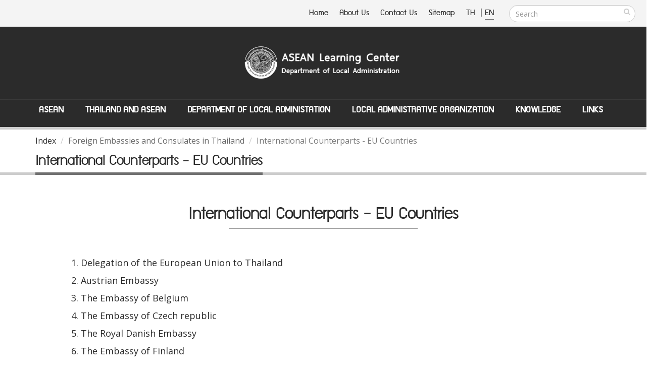

--- FILE ---
content_type: text/html;charset=TIS620
request_url: https://asean.dla.go.th/public/article.do?lv2Index=133&lang=en&random=1717016822438
body_size: 62106
content:



<!DOCTYPE html PUBLIC "-//W3C//DTD HTML 4.01 Transitional//EN" "http://www.w3.org/TR/html4/loose.dtd">



<html>
	<meta http-equiv="expires" content="0" />
	<meta http-equiv="pragma" content="no-cache" />
	<meta http-equiv="cache-control" content="no-cache" />
	<meta http-equiv="Content-Type" content="text/html; charset=TIS-620" />
	<meta http-equiv="X-UA-Compatible" content="IE=edge">
	
	<meta name="keywords" content="asean,asean.dla" />
	<meta name="description" content="ÈÙ¹Âì¡ÒÃàÃÕÂ¹ÃÙéÍÒà«ÕÂ¹ ¡ÃÁÊè§àÊÃÔÁ¡ÒÃ»¡¤ÃÍ§·éÍ§¶Ôè¹">
	<meta name="author" content="http://asean.dla.go.th/">
	<meta NAME="robots" CONTENT="ALL">
	
	<!-- Favicon -->
	<link rel="shortcut icon" href="/public/img/favicon.ico" type="image/x-icon" />
	<link rel="apple-touch-icon" href="/public/img/apple-touch-icon.png">

	<!-- Mobile Metas -->
	<meta name="viewport" content="width=device-width, minimum-scale=1.0, maximum-scale=1.0, user-scalable=no">

	<!-- Web Fonts  -->
	<link href="https://fonts.googleapis.com/css?family=Open+Sans:300,400,600,700,800%7CShadows+Into+Light" rel="stylesheet" type="text/css">
		<!-- dreamCSS -->
		<link rel="stylesheet" href="/css/dream.css">
		
		<!-- Vendor CSS -->
		<link rel="stylesheet" href="/public/vendor/bootstrap/css/bootstrap.min.css">
		<link rel="stylesheet" href="/public/vendor/font-awesome/css/font-awesome.min.css">
		<link rel="stylesheet" href="/public/vendor/simple-line-icons/css/simple-line-icons.min.css">
		<link rel="stylesheet" href="/public/vendor/owl.carousel/assets/owl.carousel.min.css">
		<link rel="stylesheet" href="/public/vendor/owl.carousel/assets/owl.theme.default.min.css">
		<link rel="stylesheet" href="/public/vendor/magnific-popup/magnific-popup.min.css">

		<!-- Theme CSS -->
		<link rel="stylesheet" href="/public/css/theme.css">
		<link rel="stylesheet" href="/public/css/theme-elements.css">
		<link rel="stylesheet" href="/public/css/theme-blog.css">
		<link rel="stylesheet" href="/public/css/theme-shop.css">
		<link rel="stylesheet" href="/public/css/theme-animate.css">

		<!-- Current Page CSS -->
		<link rel="stylesheet" href="/public/vendor/rs-plugin/css/settings.css">
		<link rel="stylesheet" href="/public/vendor/rs-plugin/css/layers.css">
		<link rel="stylesheet" href="/public/vendor/rs-plugin/css/navigation.css">
		<link rel="stylesheet" href="/public/vendor/circle-flip-slideshow/css/component.css">
		<!-- Current Page CSS -->

		<link rel="stylesheet" href="/public/vendor/nivo-slider/nivo-slider.css">
		<link rel="stylesheet" href="/public/vendor/nivo-slider/default/default.css">

		<!-- Skin CSS -->
		<link rel="stylesheet" href="/public/css/skins/default.css">
		<link rel="stylesheet" href="/public/css/skins/skin-corporate-4.css">
		<!-- Theme Custom CSS -->
		<link rel="stylesheet" href="/public/css/custom.css">

		<!-- Head Libs -->
		<script src="/public/vendor/modernizr/modernizr.min.js"></script>
		<script language="JavaScript" src="/public/js/struts.js"></script>
		<script language="JavaScript" src="/public/js/aseanPub.js"></script>
		
<!-- Global site tag (gtag.js) - Google Analytics -->
<script async src="https://www.googletagmanager.com/gtag/js?id=G-XQJB8P9H1Z"></script>
<script>
  window.dataLayer = window.dataLayer || [];
  function gtag(){dataLayer.push(arguments);}
  gtag('js', new Date());

  gtag('config', 'G-XQJB8P9H1Z');
</script>
<style>
html {
  -webkit-filter: grayscale(100%);
  filter: grayscale(100%);
}
</style>
	</head>
<body>
<div class="body">
<form id="searchForm" name="searchForm" method="get" onsubmit="return q.value!=''" action="/public/searchInSite.do" accept-charset="utf-8">
<input type="hidden" name="lang"/>
<input type="hidden" name="q"/>
</form>
<form name="PUB003" method="POST" action="/public/article.do;jsessionid=AAD37E9982D37CE028C371A125EF21B2" id="menuPubForm">



<input type="hidden" name="lang" value="en">
	<title>::ASEAN Learning Center, Department of Local Administration::</title>
	<header id="header" data-plugin-options='{"stickyEnabled": true, "stickyEnableOnBoxed": true, "stickyEnableOnMobile": true, "stickyStartAt": 205, "stickySetTop": "-205px"}'>
		<div class="header-body">
			<div class="header-top">
				<div class="header-search hidden-xs">
					
						<div class="input-group">
							<input type="text" class="form-control searchBtn" name="q" id="q" placeholder="Search" required>
							<span class="input-group-btn">
								<button class="btn btn-default" type="button" onclick="searchAll()"><i class="fa fa-search m_right-20"></i></button>
							</span>
						</div>
				</div>
				<nav class="header-nav-top f-right font_supermarket">
					<ul class="nav nav-pills">
						<li class="hidden-xs "><a href="/public/index.do?lang=en&ms=1768455709086"> Home</a></li>
						<li class="hidden-xs "><a href="/public/aboutUs.do?lang=en&ms=1768455709086"> About Us </a></li>
						<li class="hidden-xs "><a href="/public/contract.do?lang=en&ms=1768455709086"> Contact Us </a></li>
						<li class="hidden-xs "><a href="/public/sitemap.do?lang=en&ms=1768455709086"> Sitemap</a></li>
						<li><span class="ws-nowrap">
							<a href="javascript:doChangeLanguage('th');" class="m_right-5" title="Thai Language" > TH </a>|
							<a href="javascript:doChangeLanguage('en');" title="English Language" style="border-bottom: 1px #0088cc solid;"> EN</a>
						</span></li>
					</ul>
				</nav>
			</div>
			<div class="header-container container">
				<div class="header-row">
					<div class="header-column header-column-center">
						<div class="header-logo">
							<a href="/public/index.do?lang=en&ms=1768455709086">
								
									<img alt="Porto" width="360" height="135" src="/public/img/logo_en.png" class="img-responsive">
								
							</a>
						</div>
					</div>
				</div>
			</div>
					
			<div class="header-container container header-nav header-nav-center header-nav-bar-primary font_supermarket ">
				<button class="btn header-btn-collapse-nav" data-toggle="collapse" data-target=".header-nav-main">
					<i class="fa fa-bars"> <span class="font_supermarket">MENU</span></i>
				</button>
			
				<div class="header-nav-main header-nav-main-light header-nav-main-effect-1 header-nav-main-sub-effect-1 collapse">
					<nav>
						<ul class="nav nav-pills " id="mainNav">
							
								<li class="dropdown dropdown-mega ">
									<a class="dropdown-toggle" href="#">
										ASEAN
									</a>
									<ul class="dropdown-menu">
										<li>
											<div class="dropdown-mega-content">
												<div class="w-98">
													
														<div class="col-md-4 ">
															
																
																	
																	
																	
																	
																
																	
																	
																		<span class="dropdown-mega-sub-title">Overview</span>
																		
																			<ul class="dropdown-mega-sub-nav m_left-40">
																				
																					<li>
																						
																						
																							<a href="/public/article.do?lv2Index=74&lang=en&random=1768455709086">
																						
																						<i class="fa fa-circle dot" aria-hidden="true"></i> About ASEAN 
																						
																					</a></li>
																				
																					<li>
																						
																						
																							<a href="/public/article.do?lv2Index=75&lang=en&random=1768455709086">
																						
																						<i class="fa fa-circle dot" aria-hidden="true"></i> ASEAN Charter 
																						
																					</a></li>
																				
																					<li>
																						
																						
																							<a href="/public/article.do?lv2Index=76&lang=en&random=1768455709086">
																						
																						<i class="fa fa-circle dot" aria-hidden="true"></i> ASEAN Structure 
																						
																					</a></li>
																				
																					<li>
																						
																						
																							<a href="/public/article.do?lv2Index=77&lang=en&random=1768455709086">
																						
																						<i class="fa fa-circle dot" aria-hidden="true"></i> ASEAN Mechanisms 
																						
																					</a></li>
																				
																					<li>
																						
																						
																							<a href="/public/article.do?lv2Index=78&lang=en&random=1768455709086">
																						
																						<i class="fa fa-circle dot" aria-hidden="true"></i> ASEAN Chair 
																						
																					</a></li>
																				
																					<li>
																						
																						
																							<a href="/public/article.do?lv2Index=79&lang=en&random=1768455709086">
																						
																						<i class="fa fa-circle dot" aria-hidden="true"></i> ASEAN Secretariat 
																						
																					</a></li>
																				
																					<li>
																						
																						
																							<a href="/public/article.do?lv2Index=80&lang=en&random=1768455709086">
																						
																						<i class="fa fa-circle dot" aria-hidden="true"></i> ASEAN Connectivity 
																						
																					</a></li>
																				
																					<li>
																						
																						
																							<a href="/public/article.do?lv2Index=81&lang=en&random=1768455709086">
																						
																						<i class="fa fa-circle dot" aria-hidden="true"></i> ASEAN Emblem 
																						
																					</a></li>
																				
																					<li>
																						
																						
																							<a href="/public/article.do?lv2Index=152&lang=en&random=1768455709086">
																						
																						<i class="fa fa-circle dot" aria-hidden="true"></i> ASEAN + 3 
																						
																					</a></li>
																				
																					<li>
																						
																						
																							<a href="/public/article.do?lv2Index=153&lang=en&random=1768455709086">
																						
																						<i class="fa fa-circle dot" aria-hidden="true"></i> ASEAN + 6 
																						
																					</a></li>
																				
																			</ul>
																		
																	
																	
																	
																
																	
																	
																	
																	
																
																	
																	
																	
																	
																
																	
																	
																		<span class="dropdown-mega-sub-title">ASEAN Member States</span>
																		
																			<ul class="dropdown-mega-sub-nav m_left-40">
																				
																					<li>
																						
																						
																							<a href="/public/article.do?lv2Index=85&lang=en&random=1768455709086">
																						
																						<i class="fa fa-circle dot" aria-hidden="true"></i> ASEAN Member States 
																						
																					</a></li>
																				
																			</ul>
																		
																	
																	
																	
																
																	
																	
																		<span class="dropdown-mega-sub-title">External Relations</span>
																		
																			<ul class="dropdown-mega-sub-nav m_left-40">
																				
																					<li>
																						
																						
																							<a href="/public/article.do?lv2Index=86&lang=en&random=1768455709086">
																						
																						<i class="fa fa-circle dot" aria-hidden="true"></i> External Relations 
																						
																					</a></li>
																				
																			</ul>
																		
																	
																	
																	
																
															
														</div>
													
														<div class="col-md-4 line-left">
															
																
																	
																	
																		<span class="dropdown-mega-sub-title">The Three Pillars of ASEAN Community</span>
																		
																			<ul class="dropdown-mega-sub-nav m_left-40">
																				
																					<li>
																						
																						
																							<a href="/public/article.do?lv2Index=82&lang=en&random=1768455709086">
																						
																						<i class="fa fa-circle dot" aria-hidden="true"></i> ASEAN Political-Security Community 
																						
																					</a></li>
																				
																					<li>
																						
																						
																							<a href="/public/article.do?lv2Index=83&lang=en&random=1768455709086">
																						
																						<i class="fa fa-circle dot" aria-hidden="true"></i> ASEAN Economic Community 
																						
																					</a></li>
																				
																					<li>
																						
																						
																							<a href="/public/article.do?lv2Index=84&lang=en&random=1768455709086">
																						
																						<i class="fa fa-circle dot" aria-hidden="true"></i> ASEAN Socio-Cultural Community 
																						
																					</a></li>
																				
																			</ul>
																		
																	
																	
																		
																	
																	
																
																	
																	
																	
																		
																	
																	
																
																	
																	
																	
																		
																	
																	
																
																	
																	
																		<span class="dropdown-mega-sub-title">Important Documents</span>
																		
																			<ul class="dropdown-mega-sub-nav m_left-40">
																				
																					<li>
																						
																						
																							<a href="/public/article.do?lv2Index=87&lang=en&random=1768455709086">
																						
																						<i class="fa fa-circle dot" aria-hidden="true"></i> Treaties 
																						
																					</a></li>
																				
																					<li>
																						
																						
																							<a href="/public/article.do?lv2Index=88&lang=en&random=1768455709086">
																						
																						<i class="fa fa-circle dot" aria-hidden="true"></i> Declarations/Conventions 
																						
																					</a></li>
																				
																					<li>
																						
																						
																							<a href="/public/article.do?lv2Index=89&lang=en&random=1768455709086">
																						
																						<i class="fa fa-circle dot" aria-hidden="true"></i> Agreements 
																						
																					</a></li>
																				
																					<li>
																						
																						
																							<a href="/public/article.do?lv2Index=90&lang=en&random=1768455709086">
																						
																						<i class="fa fa-circle dot" aria-hidden="true"></i> Speeches 
																						
																					</a></li>
																				
																					<li>
																						
																						
																							<a href="/public/article.do?lv2Index=91&lang=en&random=1768455709086">
																						
																						<i class="fa fa-circle dot" aria-hidden="true"></i> Statements 
																						
																					</a></li>
																				
																					<li>
																						
																						
																							<a href="/public/article.do?lv2Index=92&lang=en&random=1768455709086">
																						
																						<i class="fa fa-circle dot" aria-hidden="true"></i> Important Documents 
																						
																					</a></li>
																				
																					<li>
																						
																						
																							<a href="/public/article.do?lv2Index=93&lang=en&random=1768455709086">
																						
																						<i class="fa fa-circle dot" aria-hidden="true"></i> ASEAN Projects 
																						
																					</a></li>
																				
																			</ul>
																		
																	
																	
																		
																	
																	
																
																	
																	
																	
																		
																	
																	
																
																	
																	
																	
																		
																	
																	
																
															
														</div>
													
														<div class="col-md-4 line-left">
															
																
																	
																	
																	
																	
																		
																	
																
																	
																	
																	
																	
																		
																	
																
																	
																	
																		<span class="dropdown-mega-sub-title">Media Sources</span>
																		
																			<ul class="dropdown-mega-sub-nav m_left-40">
																				
																					<li>
																						
																						
																							<a href="/public/article.do?lv2Index=94&lang=en&random=1768455709086">
																						
																						<i class="fa fa-circle dot" aria-hidden="true"></i> Fact sheets 
																						
																					</a></li>
																				
																					<li>
																						
																						
																							<a href="/public/article.do?lv2Index=95&lang=en&random=1768455709086">
																						
																						<i class="fa fa-circle dot" aria-hidden="true"></i> Publications 
																						
																					</a></li>
																				
																					<li>
																						
																						
																							<a href="/public/article.do?lv2Index=96&lang=en&random=1768455709086">
																						
																						<i class="fa fa-circle dot" aria-hidden="true"></i> Brochure 
																						
																					</a></li>
																				
																					<li>
																						
																						
																							<a href="/public/article.do?lv2Index=97&lang=en&random=1768455709086">
																						
																						<i class="fa fa-circle dot" aria-hidden="true"></i> Interviews 
																						
																					</a></li>
																				
																					<li>
																						
																						
																							<a href="/public/article.do?lv2Index=98&lang=en&random=1768455709086">
																						
																						<i class="fa fa-circle dot" aria-hidden="true"></i> ASEAN Anthem 
																						
																					</a></li>
																				
																					<li>
																						
																						
																							<a href="/public/article.do?lv2Index=99&lang=en&random=1768455709086">
																						
																						<i class="fa fa-circle dot" aria-hidden="true"></i> ASEAN Members National Anthems 
																						
																					</a></li>
																				
																			</ul>
																		
																	
																	
																	
																		
																	
																
																	
																	
																	
																	
																		
																	
																
																	
																	
																	
																	
																		
																	
																
																	
																	
																	
																	
																		
																	
																
															
														</div>
													
												</div>
											</div>
										</li>
									</ul>	
								</li>
							
								<li class="dropdown dropdown-mega ">
									<a class="dropdown-toggle" href="#">
										Thailand and ASEAN
									</a>
									<ul class="dropdown-menu">
										<li>
											<div class="dropdown-mega-content">
												<div class="w-98">
													
														<div class="col-md-4 ">
															
																
																	
																	
																		<span class="dropdown-mega-sub-title">Thailand and ASEAN</span>
																		
																			<ul class="dropdown-mega-sub-nav m_left-40">
																				
																					<li>
																						
																						
																							<a href="/public/article.do?lv2Index=100&lang=en&random=1768455709086">
																						
																						<i class="fa fa-circle dot" aria-hidden="true"></i> Thailand and ASEAN 
																						
																					</a></li>
																				
																					<li>
																						
																						
																							<a href="/public/article.do?lv2Index=103&lang=en&random=1768455709086">
																						
																						<i class="fa fa-circle dot" aria-hidden="true"></i> Thailand and ASEAN Framework 
																						
																					</a></li>
																				
																					<li>
																						
																						
																							<a href="/public/article.do?lv2Index=102&lang=en&random=1768455709086">
																						
																						<i class="fa fa-circle dot" aria-hidden="true"></i> Thailand and Three Pillars of ASEAN 
																						
																					</a></li>
																				
																					<li>
																						
																						
																							<a href="/public/article.do?lv2Index=101&lang=en&random=1768455709086">
																						
																						<i class="fa fa-circle dot" aria-hidden="true"></i> ASEAN Community Blueprint 
																						
																					</a></li>
																				
																			</ul>
																		
																	
																	
																	
																
															
														</div>
													
														<div class="col-md-4 line-left">
															
																
																	
																	
																	
																		
																			<p>Thailand is one of the five founding members of Association of Southeast Asia Nations (ASEAN) in 1967. Thailand has played a significant role in promoting projects and connectivity of ASEAN community since its establishment. Besides, Thailand has played an important role in facilitating cooperation with ASEAN member states, and supporting cooperation between ASEAN, external relations and other non-ASEAN countries. Thailand also played a significant role in prioritized projects of ASEAN including supporting the establishment of ASEAN Economic Community (AEC), encouraging peaceful conflict settlement, and assisting the connectivity of ASEAN in educational, social and cultural sectors.</p>
																		
																	
																	
																
															
														</div>
													
														<div class="col-md-4 line-left">
															
																
																	
																	
																	
																	
																		
																				<img  src="/download/aseanNews/menu/20160921/C2367074-9CA9-6F8D-485E-09528A4B1073_30241328-01_big.jpg" border="0" class="img-responsive"/>
																		
																	
																
															
														</div>
													
												</div>
											</div>
										</li>
									</ul>	
								</li>
							
								<li class="dropdown dropdown-mega ">
									<a class="dropdown-toggle" href="#">
										Department of Local Administation
									</a>
									<ul class="dropdown-menu">
										<li>
											<div class="dropdown-mega-content">
												<div class="w-98">
													
														<div class="col-md-4 ">
															
																
																	
																	
																		<span class="dropdown-mega-sub-title">Department of Local Administration</span>
																		
																			<ul class="dropdown-mega-sub-nav m_left-40">
																				
																					<li>
																						
																						
																							<a href="/public/article.do?lv2Index=105&lang=en&random=1768455709086">
																						
																						<i class="fa fa-circle dot" aria-hidden="true"></i> International Cooperation 
																						
																					</a></li>
																				
																					<li>
																						
																						
																							<a href="/public/article.do?lv2Index=104&lang=en&random=1768455709086">
																						
																						<i class="fa fa-circle dot" aria-hidden="true"></i> ASEAN related Cooperation 
																						
																					</a></li>
																				
																			</ul>
																		
																	
																	
																	
																
															
														</div>
													
														<div class="col-md-4 line-left">
															
																
																	
																	
																	
																		
																			<p>Department of Local Administration contains missions to support and assist local administrative organizations in developing their development plans, human resources management, and finance in order to strengthen the abilities of local administrative organizations in providing public services regarding to ASEAN community. Notwithstanding, Department of Local Administration has plans and policies on foreign affairs including raising awareness in becoming ASEAN community, exchanging knowledge with international organizations, and developing skills and abilities of government officers such as language and communication skills in order to fully utilize benefits from becoming ASEAN community.</p>
																		
																	
																	
																
															
														</div>
													
														<div class="col-md-4 line-left">
															
																
																	
																	
																	
																	
																		
																				<img  src="/download/aseanNews/menu/20160921/9FDF7A23-E9C0-3BB5-D7D4-41747FB5E030_418519.jpg" border="0" class="img-responsive"/>
																		
																	
																
															
														</div>
													
												</div>
											</div>
										</li>
									</ul>	
								</li>
							
								<li class="dropdown dropdown-mega ">
									<a class="dropdown-toggle" href="#">
										Local Administrative Organization
									</a>
									<ul class="dropdown-menu">
										<li>
											<div class="dropdown-mega-content">
												<div class="w-98">
													
														<div class="col-md-4 ">
															
																
																	
																	
																		<span class="dropdown-mega-sub-title">Local Administrative Organization and ASEAN</span>
																		
																			<ul class="dropdown-mega-sub-nav m_left-40">
																				
																					<li>
																						
																						
																							<a href="/public/article.do?lv2Index=106&lang=en&random=1768455709086">
																						
																						<i class="fa fa-circle dot" aria-hidden="true"></i> ASEAN Roadmap for Local Administrative Organizations 
																						
																					</a></li>
																				
																					<li>
																						
																						
																							<a href="/public/article.do?lv2Index=107&lang=en&random=1768455709086">
																						
																						<i class="fa fa-circle dot" aria-hidden="true"></i> Local Governance 
																						
																					</a></li>
																				
																					<li>
																						
																						
																							<a href="/public/article.do?lv2Index=108&lang=en&random=1768455709086">
																						
																						<i class="fa fa-circle dot" aria-hidden="true"></i> List of Local Administrative Organizations 
																						
																					</a></li>
																				
																					<li>
																						
																						
																							<a href="/public/article.do?lv2Index=109&lang=en&random=1768455709086">
																						
																						<i class="fa fa-circle dot" aria-hidden="true"></i> Border Local Administrative Organizations with ASEAN Members 
																						
																					</a></li>
																				
																					<li>
																						
																						
																							<a href="/public/article.do?lv2Index=110&lang=en&random=1768455709086">
																						
																						<i class="fa fa-circle dot" aria-hidden="true"></i> Local Administrative Organization on ASEAN 
																						
																					</a></li>
																				
																			</ul>
																		
																	
																	
																	
																
																	
																	
																		<span class="dropdown-mega-sub-title">Local Administration and ASEAN</span>
																		
																			<ul class="dropdown-mega-sub-nav m_left-40">
																				
																					<li>
																						
																						
																							<a href="/public/article.do?lv2Index=146&lang=en&random=1768455709086">
																						
																						<i class="fa fa-circle dot" aria-hidden="true"></i> Local Administration and ASEAN 
																						
																					</a></li>
																				
																			</ul>
																		
																	
																	
																	
																
															
														</div>
													
														<div class="col-md-4 line-left">
															
																
																	
																	
																	
																		
																			<p>Local Administrative Organizations, as organizations which work closely with the people, have prepared for the challenges from becoming ASEAN community, especially for the duties in relation with ASEAN three main pillars such as developing grassroots economics and local infrastructures,  providing safety of life and property, managing pollutions and recovering environment. </p>
																		
																	
																	
																
																	
																	
																	
																		
																	
																	
																
															
														</div>
													
														<div class="col-md-4 line-left">
															
																
																	
																	
																	
																	
																		
																				<img  src="/download/aseanNews/menu/20160921/E2DCF1C2-10B5-1EF5-9F0E-E0458F6E8E98_160104_All.img_assist_custom-640x320.jpg" border="0" class="img-responsive"/>
																		
																	
																
																	
																	
																	
																	
																		
																	
																
															
														</div>
													
												</div>
											</div>
										</li>
									</ul>	
								</li>
							
								<li class="dropdown dropdown-mega ">
									<a class="dropdown-toggle" href="#">
										Knowledge
									</a>
									<ul class="dropdown-menu">
										<li>
											<div class="dropdown-mega-content">
												<div class="w-98">
													
														<div class="col-md-4 ">
															
																
																	
																	
																		<span class="dropdown-mega-sub-title">Articles and Research</span>
																		
																			<ul class="dropdown-mega-sub-nav m_left-40">
																				
																					<li>
																						
																						
																							<a href="/public/article.do?lv2Index=112&lang=en&random=1768455709086">
																						
																						<i class="fa fa-circle dot" aria-hidden="true"></i> Articles 
																						
																					</a></li>
																				
																					<li>
																						
																						
																							<a href="/public/article.do?lv2Index=113&lang=en&random=1768455709086">
																						
																						<i class="fa fa-circle dot" aria-hidden="true"></i> All Article Links 
																						
																					</a></li>
																				
																					<li>
																						
																						
																							<a href="/public/article.do?lv2Index=114&lang=en&random=1768455709086">
																						
																						<i class="fa fa-circle dot" aria-hidden="true"></i> Research 
																						
																					</a></li>
																				
																					<li>
																						
																						
																							<a href="/public/article.do?lv2Index=115&lang=en&random=1768455709086">
																						
																						<i class="fa fa-circle dot" aria-hidden="true"></i> All Research Links 
																						
																					</a></li>
																				
																			</ul>
																		
																	
																	
																	
																
																	
																	
																	
																	
																
																	
																	
																	
																	
																
																	
																	
																	
																	
																
																	
																	
																	
																	
																
																	
																	
																	
																	
																
															
														</div>
													
														<div class="col-md-4 line-left">
															
																
																	
																	
																	
																		
																	
																	
																
																	
																	
																	
																		
																	
																	
																
																	
																	
																		<span class="dropdown-mega-sub-title">E-Books</span>
																		
																			<ul class="dropdown-mega-sub-nav m_left-40">
																				
																					<li>
																						
																						
																							<a href="/public/article.do?lv2Index=116&lang=en&random=1768455709086">
																						
																						<i class="fa fa-circle dot" aria-hidden="true"></i> E-Books 
																						
																					</a></li>
																				
																					<li>
																						
																						
																							<a href="/public/article.do?lv2Index=150&lang=en&random=1768455709086">
																						
																						<i class="fa fa-circle dot" aria-hidden="true"></i> SERIES-ASEAN e-Magazine 
																						
																					</a></li>
																				
																			</ul>
																		
																	
																	
																		
																	
																	
																
																	
																	
																		<span class="dropdown-mega-sub-title">ASEAN Infographics</span>
																		
																			<ul class="dropdown-mega-sub-nav m_left-40">
																				
																					<li>
																						
																						
																							<a href="/public/article.do?lv2Index=117&lang=en&random=1768455709086">
																						
																						<i class="fa fa-circle dot" aria-hidden="true"></i> ASEAN Infographics 
																						
																					</a></li>
																				
																			</ul>
																		
																	
																	
																		
																	
																	
																
																	
																	
																	
																		
																	
																	
																
																	
																	
																		<span class="dropdown-mega-sub-title">Languages</span>
																		
																			<ul class="dropdown-mega-sub-nav m_left-40">
																				
																					<li>
																						
																						
																							<a href="/public/article.do?lv2Index=118&lang=en&random=1768455709086">
																						
																						<i class="fa fa-circle dot" aria-hidden="true"></i> Dictionary 
																						
																					</a></li>
																				
																			</ul>
																		
																	
																	
																		
																	
																	
																
															
														</div>
													
														<div class="col-md-4 line-left">
															
																
																	
																	
																	
																	
																		
																	
																
																	
																	
																		<span class="dropdown-mega-sub-title">Directory</span>
																		
																			<ul class="dropdown-mega-sub-nav m_left-40">
																				
																					<li>
																						
																							<a href="http://asean.dla.go.th/public/glossary.do?type=10&amp;cmd=list2&amp;lang=en&amp;random=1472630059700?lang=en&random=1768455709086">
																						
																						
																						<i class="fa fa-circle dot" aria-hidden="true"></i> List of Countries 
																						
																					</a></li>
																				
																					<li>
																						
																							<a href="http://asean.dla.go.th/public/glossary.do?type=11&amp;cmd=list2&amp;lang=en&amp;random=1472630059700?lang=en&random=1768455709086">
																						
																						
																						<i class="fa fa-circle dot" aria-hidden="true"></i> List of Thai Government Agencies 
																						
																					</a></li>
																				
																					<li>
																						
																							<a href="http://asean.dla.go.th/public/glossary.do?type=12&amp;cmd=list2&amp;lang=en&amp;random=1472630059700?lang=en&random=1768455709086">
																						
																						
																						<i class="fa fa-circle dot" aria-hidden="true"></i> List of Provinces, Districts and Subdistricts 
																						
																					</a></li>
																				
																					<li>
																						
																							<a href="http://asean.dla.go.th/public/glossary.do?type=13&amp;cmd=list2&amp;lang=en&amp;random=1472630059700?lang=en&random=1768455709086">
																						
																						
																						<i class="fa fa-circle dot" aria-hidden="true"></i> List of Positions of Civil Servant 
																						
																					</a></li>
																				
																					<li>
																						
																							<a href="http://asean.dla.go.th/public/glossary.do?type=14&amp;cmd=list2&amp;lang=en&amp;random=1472630059700?lang=en&random=1768455709086">
																						
																						
																						<i class="fa fa-circle dot" aria-hidden="true"></i> List of agencies and position titles in Department of Local Administration 
																						
																					</a></li>
																				
																					<li>
																						
																							<a href="http://asean.dla.go.th/public/glossary.do?type=15&amp;cmd=list2&amp;lang=en&amp;random=1472630059700?lang=en&random=1768455709086">
																						
																						
																						<i class="fa fa-circle dot" aria-hidden="true"></i> List of agencies and position titles in Local Administrative Organization 
																						
																					</a></li>
																				
																			</ul>
																		
																	
																	
																	
																		
																	
																
																	
																	
																	
																	
																		
																	
																
																	
																	
																	
																	
																		
																	
																
																	
																	
																		<span class="dropdown-mega-sub-title">Formality</span>
																		
																			<ul class="dropdown-mega-sub-nav m_left-40">
																				
																					<li>
																						
																						
																							<a href="/public/article.do?lv2Index=119&lang=en&random=1768455709086">
																						
																						<i class="fa fa-circle dot" aria-hidden="true"></i> Dos and Don&#39;ts in ASEAN 
																						
																					</a></li>
																				
																					<li>
																						
																						
																							<a href="/public/article.do?lv2Index=120&lang=en&random=1768455709086">
																						
																						<i class="fa fa-circle dot" aria-hidden="true"></i> Protocol 
																						
																					</a></li>
																				
																			</ul>
																		
																	
																	
																	
																		
																	
																
																	
																	
																	
																	
																		
																	
																
															
														</div>
													
												</div>
											</div>
										</li>
									</ul>	
								</li>
							
								<li class="dropdown dropdown-mega ">
									<a class="dropdown-toggle" href="#">
										Links
									</a>
									<ul class="dropdown-menu">
										<li>
											<div class="dropdown-mega-content">
												<div class="w-98">
													
														<div class="col-md-4 ">
															
																
																	
																	
																		<span class="dropdown-mega-sub-title">Public Links</span>
																		
																			<ul class="dropdown-mega-sub-nav m_left-40">
																				
																					<li>
																						
																						
																							<a href="/public/article.do?lv2Index=121&lang=en&random=1768455709086">
																						
																						<i class="fa fa-circle dot" aria-hidden="true"></i> Royal Thai Government  Agencies 
																						
																					</a></li>
																				
																					<li>
																						
																						
																							<a href="/public/article.do?lv2Index=122&lang=en&random=1768455709086">
																						
																						<i class="fa fa-circle dot" aria-hidden="true"></i> Entities Associated with ASEAN 
																						
																					</a></li>
																				
																					<li>
																						
																						
																							<a href="/public/article.do?lv2Index=123&lang=en&random=1768455709086">
																						
																						<i class="fa fa-circle dot" aria-hidden="true"></i> ASEAN Links in Thailand 
																						
																					</a></li>
																				
																			</ul>
																		
																	
																	
																	
																
																	
																	
																	
																	
																
																	
																	
																	
																	
																
																	
																	
																		<span class="dropdown-mega-sub-title">International Links</span>
																		
																			<ul class="dropdown-mega-sub-nav m_left-40">
																				
																					<li>
																						
																						
																							<a href="/public/article.do?lv2Index=124&lang=en&random=1768455709086">
																						
																						<i class="fa fa-circle dot" aria-hidden="true"></i> ASEAN Political-Security Community 
																						
																					</a></li>
																				
																					<li>
																						
																						
																							<a href="/public/article.do?lv2Index=125&lang=en&random=1768455709086">
																						
																						<i class="fa fa-circle dot" aria-hidden="true"></i> ASEAN Economic Community 
																						
																					</a></li>
																				
																					<li>
																						
																						
																							<a href="/public/article.do?lv2Index=126&lang=en&random=1768455709086">
																						
																						<i class="fa fa-circle dot" aria-hidden="true"></i> ASEAN Socio-Cultural Community 
																						
																					</a></li>
																				
																			</ul>
																		
																	
																	
																	
																
																	
																	
																	
																	
																
															
														</div>
													
														<div class="col-md-4 line-left">
															
																
																	
																	
																	
																		
																	
																	
																
																	
																	
																	
																		
																	
																	
																
																	
																	
																		<span class="dropdown-mega-sub-title">International Cooperation and ASEAN</span>
																		
																			<ul class="dropdown-mega-sub-nav m_left-40">
																				
																					<li>
																						
																						
																							<a href="/public/article.do?lv2Index=127&lang=en&random=1768455709086">
																						
																						<i class="fa fa-circle dot" aria-hidden="true"></i> International Cooperation and ASEAN 
																						
																					</a></li>
																				
																			</ul>
																		
																	
																	
																		
																	
																	
																
																	
																	
																	
																		
																	
																	
																
																	
																	
																		<span class="dropdown-mega-sub-title">Overseas Embassies and Consulates of Thailand</span>
																		
																			<ul class="dropdown-mega-sub-nav m_left-40">
																				
																					<li>
																						
																						
																							<a href="/public/article.do?lv2Index=128&lang=en&random=1768455709086">
																						
																						<i class="fa fa-circle dot" aria-hidden="true"></i> ASEAN Countries 
																						
																					</a></li>
																				
																					<li>
																						
																						
																							<a href="/public/article.do?lv2Index=129&lang=en&random=1768455709086">
																						
																						<i class="fa fa-circle dot" aria-hidden="true"></i> International Counterparts except EU countries 
																						
																					</a></li>
																				
																					<li>
																						
																						
																							<a href="/public/article.do?lv2Index=130&lang=en&random=1768455709086">
																						
																						<i class="fa fa-circle dot" aria-hidden="true"></i> International Counterparts - EU Countries 
																						
																					</a></li>
																				
																			</ul>
																		
																	
																	
																		
																	
																	
																
															
														</div>
													
														<div class="col-md-4 line-left">
															
																
																	
																	
																	
																	
																		
																	
																
																	
																	
																		<span class="dropdown-mega-sub-title">Foreign Embassies and Consulates in Thailand</span>
																		
																			<ul class="dropdown-mega-sub-nav m_left-40">
																				
																					<li>
																						
																						
																							<a href="/public/article.do?lv2Index=131&lang=en&random=1768455709086">
																						
																						<i class="fa fa-circle dot" aria-hidden="true"></i> ASEAN Countries 
																						
																					</a></li>
																				
																					<li>
																						
																						
																							<a href="/public/article.do?lv2Index=132&lang=en&random=1768455709086">
																						
																						<i class="fa fa-circle dot" aria-hidden="true"></i> International Counterparts except EU countries 
																						
																					</a></li>
																				
																					<li>
																						
																						
																							<a href="/public/article.do?lv2Index=133&lang=en&random=1768455709086">
																						
																						<i class="fa fa-circle dot" aria-hidden="true"></i> International Counterparts - EU Countries 
																						
																					</a></li>
																				
																			</ul>
																		
																	
																	
																	
																		
																	
																
																	
																	
																	
																	
																		
																	
																
																	
																	
																	
																	
																		
																	
																
																	
																	
																	
																	
																		
																	
																
															
														</div>
													
												</div>
											</div>
										</li>
									</ul>	
								</li>
							
						</ul>
					</nav>
				</div>
			
			</div>
		</div>
	</header>
</form>

	<div role="main" class="main">

<form name="PUB003" method="GET" action="/public/article.do;jsessionid=AAD37E9982D37CE028C371A125EF21B2" id="pubForm">

<input type="hidden" name="menu2Id" value="133">
<input type="hidden" name="id" value="">
<input type="hidden" name="lang" value="en">
<input type="hidden" name="cmd" value="">

<section class="page-header">
	<div class="container">
		<div class="row">
			<div class="col-md-12">
				<ul class="breadcrumb">
					<li><a href="/public/index.do?lang=en&random=1768455709086">Index</a></li>
					<li>Foreign Embassies and Consulates in Thailand</li>
                  	<li class="active">International Counterparts - EU Countries</li>
				</ul>
			</div>
		</div>
		<div class="row">
			<div class="col-md-12">
				<h1>International Counterparts - EU Countries</h1>
			</div>
		</div>
	</div>
</section>

<div class="container" id="about_noborder">
	
		
			
				<div class="row">
	    			<div class="col-md-12">
	          			<h1 class="heading-underline m_top-20">International Counterparts - EU Countries</h1>
	          			<div class="asean_about ">
	          				<ol style="color:#003262;">
	          					
	          						<li><a href="http://eeas.europa.eu/delegations/thailand/index_en.htm">Delegation of the European Union to Thailand</a></li>
	          					
	          						<li><a href="http://www.bmeia.gv.at/botschaft/bangkok.html">Austrian Embassy</a></li>
	          					
	          						<li><a href="http://diplomatie.belgium.be/thailand">The Embassy of Belgium</a></li>
	          					
	          						<li><a href="http://www.mzv.cz/bangkok">The Embassy of Czech republic</a></li>
	          					
	          						<li><a href="http://http://thailand.um.dk/en">The Royal Danish Embassy</a></li>
	          					
	          						<li><a href="http://www.finland.or.th/fi/">The Embassy of Finland</a></li>
	          					
	          						<li><a href="http://www.ambafrance-th.org/">	The French Embassy</a></li>
	          					
	          						<li><a href="http://www.bangkok.diplo.de/Vertretung/bangkok/de/Startseite.html">The Embassy of the Federal Republic of Germany</a></li>
	          					
	          						<li><a href="http://www.mfa.gr/missionsabroad/en/thailand.html">	The Embassy of the Hellenic Republic</a></li>
	          					
	          						<li><a href="http://www.hungarianembassybangkok.net/">	The Embassy of Hungary</a></li>
	          					
	          						<li><a href=" https://www.dfa.ie/irish-embassy/thailand/ ">The Embassy of Ireland</a></li>
	          					
	          						<li><a href="http://www.ambbangkok.esteri.it">The Embassy of Italy</a></li>
	          					
	          						<li><a href="http://www.mae.etat.lu">The Embassy of the Grand-Duchy of Luxembourg</a></li>
	          					
	          						<li><a href="http://thailand.nlembassy.org">The Embassy of the Kingdom of the Netherlands</a></li>
	          					
	          						<li><a href="http://www.emb-norway.or.th">The Royal Norwegian Embassy</a></li>
	          					
	          						<li><a href="http://www.bangkok.msz.gov.pl">The Embassy of the Republic of Poland</a></li>
	          					
	          						<li><a href="https://www.banguecoque.embaixadaportugal.mne.pt/en/">The Embassy of Portugal</a></li>
	          					
	          						<li><a href="http://bangkok.mae.ro/en">The Embassy of Romania</a></li>
	          					
	          						<li><a href="http://www.mzv.sk/Bangkok">The Embassy of the Slovak Republic</a></li>
	          					
	          						<li><a href="http://www.exteriores.gob.es">	The Embassy of Spain</a></li>
	          					
	          						<li><a href="http://www.swedenabroad.com/bangkok">The Embassy of Sweden</a></li>
	          					
	          						<li><a href="http://www.eda.admin.ch/bangkok">	The Embassy of Swiss Confederation</a></li>
	          					
	          						<li><a href="http://www.gov.uk/government/world/thailand">The British Embassy</a></li>
	          					
	          				</ol>
	                 	</div>
	                </div>
	            </div>
        	
		
 	
</form>
<!-- aseanArticleList11.jsp -->
</div>


		<footer id="footer">
		<div class="container">
			<div class="row ">
				<div class="col-md-8">
				<img src="/public/img/logo_footer_en.png" class="img-responsive">
				<div class="col-md-12" style="margin-left: -15px">
					<a href="https://itunes.apple.com/th/app/asean-dla/id1167687299?mt=8"><img src="/public/img/App_Store.png" class="img-responsive f-left" style="margin:20px 20px 0px 0px;"></a>
					<a href="https://play.google.com/store/apps/details?id=th.go.dla.asean"><img src="/public/img/Android-app-store.png" class="img-responsive" style="margin:20px 0px 0px 0px;"></a>
				</div>
				</div>
				<div class="col-md-4">
					<div class="newsletter">
						<h4>Newsletter</h4>
						<p class="font_supermarket font_14">Subscribe to our newsletter to receive news & updates from ASEAN Learning Center</p>
						<form id="newsletterForm" action="php/newsletter-subscribe.php" method="POST">
							<div class="input-group">
								<input class="form-control" placeholder="Your Email Here" name="newsletterEmail" id="newsletterEmail" type="text"> 
								<span class="input-group-btn" onclick="sendEmail()">
									<button class="btn btn-default" style="padding:9px 12px;" type="button"><i class="fa fa-chevron-right" aria-hidden="true"></i></button>
								</span>
							</div>
						</form>
					</div>
				</div>
			</div>
			<div class="line"></div>
				<div class="row">
					<div class="col-md-8">
						<h5>Department of Local Administration</h5>
						<h5>Nakhon Ratchasima Road, Dusit, Bangkok 10300</h5>
						<h5><a href="http://www.dla.go.th/index.jsp" target="_blank">www.dla.go.th</a></h5>
					</div>
					<div class="col-md-4">
					<div class="contact-details">
						<h4>Contact Us</h4>
						<ul class="contact">
							<li>
								<p><i class="fa fa-phone"></i> Phone  +66 2241 9000  ext 2212</p>
							</li>
							<li>
								<p>
									<i class="fa fa-envelope"></i> Email <a href="mailto:asean@dla.go.th">asean@dla.go.th</a>
								</p>
							</li>
						</ul>
					</div>
				</div>
			</div>
		</div>
		<div class="footer-copyright">
			<div class="container">
				<div class="row">
					<div class="col-md-12" style="text-align: center">
						<p>&copy; Copyright 2016. All Rights Reserved.</p>
					</div>
				</div>
			</div>
		</div>
	</footer>
</div>
</body>

<!-- Vendor -->
		<script src="/public/vendor/jquery/jquery.min.js"></script>
		<script src="/public/vendor/jquery.appear/jquery.appear.min.js"></script>
		<script src="/public/vendor/jquery.easing/jquery.easing.min.js"></script>
		<script src="/public/vendor/jquery-cookie/jquery-cookie.min.js"></script>
		<script src="/public/vendor/bootstrap/js/bootstrap.min.js"></script>
		<script src="/public/vendor/common/common.min.js"></script>
		<script src="/public/vendor/jquery.validation/jquery.validation.min.js"></script>
		<script src="/public/vendor/jquery.stellar/jquery.stellar.min.js"></script>
		<script src="/public/vendor/jquery.easy-pie-chart/jquery.easy-pie-chart.min.js"></script>
		<script src="/public/vendor/jquery.gmap/jquery.gmap.min.js"></script>
		<script src="/public/vendor/jquery.lazyload/jquery.lazyload.min.js"></script>
		<script src="/public/vendor/isotope/jquery.isotope.min.js"></script>
		<script src="/public/vendor/owl.carousel/owl.carousel.min.js"></script>
		<script src="/public/vendor/magnific-popup/jquery.magnific-popup.min.js"></script>
		<script src="/public/vendor/vide/vide.min.js"></script>

		<!-- Theme Base, Components and Settings -->
		<script src="/public/js/theme.js"></script>

		<!-- Current Page Vendor and Views -->
		<script src="/public/vendor/rs-plugin/js/jquery.themepunch.tools.min.js"></script>
		<script src="/public/vendor/rs-plugin/js/jquery.themepunch.revolution.min.js"></script>
		<script src="/public/vendor/circle-flip-slideshow/js/jquery.flipshow.min.js"></script>
		<script src="/public/js/views/view.home.js"></script>
		<script src="/public/js/theme.js"></script>

		<!-- Current Page Vendor and Views -->

		<script src="/public/vendor/nivo-slider/jquery.nivo.slider.min.js"></script>
		<script src="/public/js/views/view.home.js"></script>
		<!-- Theme Custom -->
		<script src="/public/js/custom.js"></script>

		<!-- Theme Initialization Files -->
		<script src="/public/js/theme.init.js"></script>
		
		<script language="JavaScript" src="/public/js/custom.js"></script>
</html>
<script language="JavaScript">
function sendEmail(){
	var x = document.getElementById("newsletterEmail").value;
	var emailFilter=/^.+@.+\..{2,3}$/;
	var form = getForm();
	
	if (!(emailFilter.test(x))) { 
       alert ("ÃÙ»ááººÍÕàÁÅìäÁè¶Ù¡µéÍ§");
	   return false;
	}
	if ((emailFilter.test(x))) { 
		window.location.href = '/public/newsletterEmail.do?cmd=saveMail&lang=en&mail='+x;
		alert ("ºÑ¹·Ö¡¢éÍÁÙÅàÃÕÂºÃéÍÂ");
	}
}
</script>


